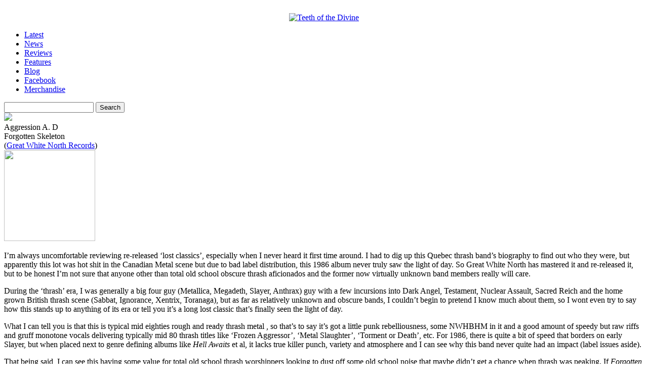

--- FILE ---
content_type: text/plain
request_url: https://www.google-analytics.com/j/collect?v=1&_v=j102&a=222270103&t=pageview&_s=1&dl=https%3A%2F%2Fwww.teethofthedivine.com%2Freviews%2Faggression-ad-forgotten-skeleton%2F&ul=en-us%40posix&dt=Aggression%20A.D%20%E2%80%93%20Forgotten%20Skeleton%20-%20Teeth%20of%20the%20Divine&sr=1280x720&vp=1280x720&_u=IADAAEABAAAAACAAI~&jid=877361429&gjid=1612405682&cid=1968016351.1769006945&tid=UA-4067335-1&_gid=929367182.1769006945&_r=1&_slc=1&z=1569545202
body_size: -574
content:
2,cG-KHH1GBM1DY